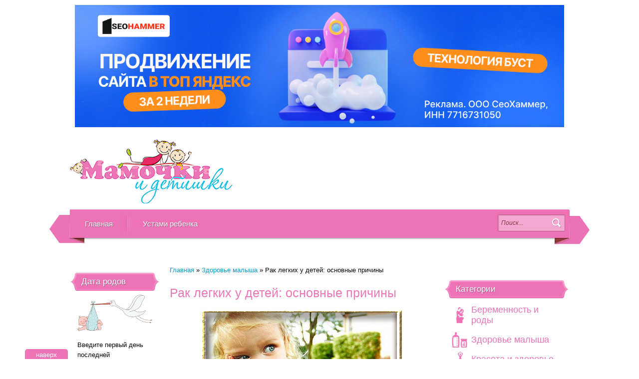

--- FILE ---
content_type: text/html
request_url: https://mamochki-detishki.ru/rak-legkix-u-detej/
body_size: 54161
content:
<!doctype html> 
<html lang="ru"> 
<head>

<script type="text/javascript" src="https://setmar.ru/imgs/js/jquery.js"></script>
<script type="text/javascript" src="https://setmar.ru/imgs/js/jquery.cycle2.js"></script>
<script type="text/javascript" src="https://setmar.ru/imgs/js/ealinkgo.js"></script>
 
<meta charset="UTF-8"> 
<title>Рак легких у детей | Воспитание детей, здоровье детей, беременность и роды</title> 
  
  <meta name="description" itemprop="description" content="Сайт для родителей, рекомендации мамам и папам о воспитании и развитии детей" />
<meta name="viewport" content="width=device-width, initial-scale=1.0"> 
  
<link rel="stylesheet" href="/wp-content/themes/mamochki-detishki/style.css"> 
<link rel="shortcut icon" href="/favicon.ico" /> 

<!-- All in One SEO Pack 2.8 by Michael Torbert of Semper Fi Web Designob_start_detected [-1,-1] -->
<meta name="description"  content="Причины возникновения злокачественных опухолей по сей день вызывают разногласия у светил медицины. Однако некоторые причины действительно неоспоримы и это следует учитывать." />

<meta name="keywords"  content="Рак легких у детей,Здоровье малыша" />


<!-- /all in one seo pack -->

		
		
	<link rel='stylesheet' id='wp-block-library-css'  href='/wp-includes/css/dist/block-library/style.min.css' type='text/css' media='all' />
<script type='text/javascript' src='/wp-includes/js/jquery/jquery.js'></script>
<script type='text/javascript' src='/wp-includes/js/jquery/jquery-migrate.min.js'></script>

<link rel='prev' title='Пренатальный скрининг. Что за процедура и для чего она необходима?' href='/perinatalnyj-skrining/' />
<link rel='next' title='Астрономия для ребенка. Раскроем все секреты звездного неба!' href='/astronomiya-dlya-rebenka/' />



<style type="text/css">#nav-below{display: none;}</style>
 
<!-- Yandex.RTB -->
<script>window.yaContextCb=window.yaContextCb||[]</script>
<script src="https://yandex.ru/ads/system/context.js" async></script>
<link rel="stylesheet" type="text/css" href="https://setmar.ru/imgs/css/style.css">

</head> 
<body data-rsssl=1> 
    <div class="wrapper"><div id="content-ob" class="cycle-slideshow" data-cycle-auto-height="container" data-cycle-fx="scrollbar" data-cycle-timeout="90000" data-cycle-speed="1000" data-cycle-slides="li">
<ul>
<li>
<span class="linkgos" onclick="seaON('_www.seohammer.ru/?partnerid=250784')"><img src="https://setmar.ru/imgs/seohammer/640x160.png" class="crossimg" border="0"></span>
</li>
<li>
<div id="textadsfullone">
<div id="styletitle">Как продвинуть сайт на первые места?</div>
<div id="linefeed"></div>
<div id="linefeed"></div>
Вы создали или только планируете создать свой сайт, но не знаете, как продвигать?
Продвижение сайта – это не просто процесс, а целый комплекс мероприятий, 
направленных на увеличение его посещаемости и повышение его позиций в поисковых системах.
<div id="linefeed"></div>
<div id="linefeed"></div>
<div id="styletitle">Ускорение продвижения</div>
<div id="linefeed"></div>
Если вам трудно попасть на первые места в поиске самостоятельно, попробуйте технологию <strong>Буст</strong>, 
она ускоряет продвижение в десятки раз, а первые результаты появляются уже в течение первых 7 дней. 
Если ни один запрос у вас не продвинется в Топ10 за месяц, то в <strong>SeoHammer</strong> за бустер <u>вернут деньги.</u>
<div id="linefeed"></div>
<a class="butlinktwo" target="_blank" href="https://www.seohammer.ru/?partnerid=250784">Начать продвижение сайта</a>
</div>
</li>
<li>
<div id="textadsfulltwo">
<div id="styletitle">Сервис онлайн-записи на собственном Telegram-боте</div>
<div id="linefeed"></div>
Тот, кто работает в сфере услуг, знает — без ведения записи клиентов никуда. Мало того, что нужно видеть свое расписание, 
но и напоминать клиентам о визитах тоже. Нашли самый бюджетный и оптимальный вариант: <strong>сервис VisitTime.</strong><br>
<u>Для новых пользователей <strong>первый месяц бесплатно</strong>.</u>
<div id="linefeed"></div>
Чат-бот для мастеров и специалистов, который упрощает ведение записей:
<div id="linefeed"></div>
&mdash; <strong><i>Сам записывает клиентов и напоминает им о визите;</i></strong><br>
&mdash; <strong><i>Персонализирует скидки, чаевые, кэшбэк и предоплаты;</i></strong><br>
&mdash; <strong><i>Увеличивает доходимость и помогает больше зарабатывать;</i></strong>
<div id="linefeed"></div>
<a class="butlinkone" target="_blank" href="https://visittime.ru/?partner=1590">Начать пользоваться сервисом</a>
</div>
</li>
</ul>
</div> 
        <div class="header clearfix"> 
             
                <div class="logo"><a href="/">Воспитание детей, здоровье детей, беременность и роды</a></div> 
             
              
             
        </div><!--header--> 
          
        <div class="topbar"> 
            <ul id="main-menu" class="menu"><li id="menu-item-21332" class="menu-item menu-item-type-custom menu-item-object-custom menu-item-home menu-item-21332"><a href="/">Главная</a></li>
<li id="menu-item-21331" class="menu-item menu-item-type-post_type menu-item-object-page menu-item-21331"><a href="/ustami-rebenka/">Устами ребенка</a></li>
</ul> 
              
            <form method="get" id="searchform" action="/">
		<input type="text" class="search-field" value="Поиск..." onblur="if(this.value=='') this.value='Поиск...';" onfocus="if(this.value=='Поиск...') this.value='';" name="s">
        <input type="submit" class="search-submit" value="" />
</form> 
  
  
        </div>		
		<div class="clearfix">
			<center>
<!-- Yandex.RTB R-A-1294451-1 -->
<div id="yandex_rtb_R-A-1294451-1"></div>
<script>window.yaContextCb.push(()=>{
  Ya.Context.AdvManager.render({
    renderTo: 'yandex_rtb_R-A-1294451-1',
    blockId: 'R-A-1294451-1'
  })
})</script>
</center><br>
<div class="content">
				<div class="article-coll">
																<div class="post post-single clearfix">
							<div class="crumbs"><a href="/">Главная</a> &raquo; <a href="/category/zdorovie-rebenka/">Здоровье малыша</a> &raquo; <span class="current">Рак легких у детей: основные причины</span></div><!-- .breadcrumbs -->							<h1 class="page-title">Рак легких у детей: основные причины</h1>

							<!-- adman_adcode_beginning -->
<!-- /adman_adcode_beginning --><p><a href="/wp-content/uploads/2010/10/112.jpg"><img class="aligncenter size-full wp-image-19130" alt="Рак легких у детей" src="/wp-content/uploads/2010/10/112.jpg" width="400" height="302" srcset="/wp-content/uploads/2010/10/112.jpg 400w, /wp-content/uploads/2010/10/112-300x226.jpg 300w" sizes="(max-width: 400px) 100vw, 400px" /></a><strong>Рак легких у детей</strong> злостных курильщиков &#8211; как следствие так называемого &#8220;пассивного курения&#8221;, то есть когда взрослые, не стесняясь, дымят в помещении, в котором находятся дети.<span id="more-5848"></span><br />
Экология, загрязненность воздуха в мегаполисах &#8211; тоже немаловажный фактор способствующий развитию опухолевых заболеваний.</p>
<p>Жителям городов следует защищать детей от воздействия вредных выхлопных газов. При нахождении рядом с проезжей частью дороги или езде на мотоцикле &#8211; следует закрывать нос и рот ребёнка марлевой повязкой.<br />
Онкологические заболевания часто наблюдаются у тех, чьи близкие родственники были больны аналогичной болезнью.</p>
<p>Если в семье были онко-больные, остальным членам семьи рекомендуется раз в год проходить обследование у врача.</p><!-- adman_adcode (middle, 1) -->
<!-- /adman_adcode (middle) -->
<h2 style="text-align: center;">Первичные признаки рака легкого</h2>
<p>Как правило, на начальных стадиях внешних проявлений заболевания не наблюдается. Общее недомогание, вялость, покашливание, <a href="/ploxoj-appetit-u-rebenka-kak-ego-povysit/">плохой аппетит у ребёнка</a>, не наводят на мысли о том, что это может быть рак легких. В связи с этим часто бывает, что обнаруживается заболевание уже в изрядно запущенной форме, что конечно же является большим минусом для успешного и скорого его лечения.</p>
<h3 style="text-align: center;">Вторичные признаки рака легких у детей</h3>
<p>При кашле отходит мокрота гнойно-кровянистого характера, затрудненное дыхание, отечность лица и набухание шейных вен, кашель отдается в голову болью.</p>
<p><strong>Рак легких у детей</strong>, явление редкое, но, к сожалению встречающееся. По наблюдениям врачей наиболее часты случаи заболевания у детей, чьи матери курили в период беременности и кормления ребёнка грудью.</p>
<p>Хотя <a href="/iskusstvennoe-vskarmlivanie-novorozhdennogo/">искусственное вскармливание</a> тоже не панацея. Нужно внимательно изучать продукты детского питания, прежде чем давать их малышу. Так же следует изъять из обихода игрушки китайского производства. В игрушках-пищалках ярких и довольно симпатичных были обнаружены канцерогенные вещества. Для их производства использовались кадмиевые красители.</p>
<p>Если у ребёнка наблюдается регулярное сухое покашливание, <a title="Плохой аппетит у ребенка" href="/ploxoj-appetit-u-rebenka-kak-ego-povysit/">плохой аппетит</a> и вялость, лучше всего обратиться к врачу и пройти номографическое обследование. Врачи и родители часто не допускают мысли о возможности онкологического заболевания у малыша. Оно и понятно&#8230; Не хочется думать о плохом. Но как говорится: &#8220;Лучше перебдеть, чем недобдеть&#8221;. Родителям, в чьей семье имелись случаи заболевания близких <strong>раком легких</strong>, следует проявлять бдительность. Ведь обнаружение недуга на начальных стадиях &#8211; это гарантия успешного лечения.</p>
<p>Рак в любых его формах и проявлениях, заболевание очень коварное и умеющее маскироваться за симптомами других заболеваний. По этой причине часто случается, что обнаруживается рак уже на запущенных стадиях, когда даже хирургическое вмешательство не всегда возможно.</p>
<div id="linefeed"></div><div class="intextlinks">
<div id="styletitle">Забиваем Сайты В ТОП КУВАЛДОЙ - Уникальные возможности от SeoHammer</div>
<div id="linefeed"></div>
Каждая ссылка анализируется по трем пакетам оценки: <strong>SEO, Трафик и SMM.</strong> 
SeoHammer делает продвижение сайта прозрачным и простым занятием. 
Ссылки, вечные ссылки, статьи, упоминания, пресс-релизы - используйте по максимуму потенциал SeoHammer для продвижения вашего сайта. 
<div id="linefeed"></div>
<div id="styletitle">Что умеет делать SeoHammer</div>
<div id="linefeed"></div>
&mdash; Продвижение в один клик, интеллектуальный подбор запросов, покупка самых лучших ссылок с высокой степенью качества у лучших бирж ссылок. <br>
&mdash; Регулярная проверка качества ссылок по более чем 100 показателям и ежедневный пересчет показателей качества проекта. <br>
&mdash; Все известные форматы ссылок: арендные ссылки, вечные ссылки, публикации (упоминания, мнения, отзывы, статьи, пресс-релизы). <br>
&mdash; SeoHammer покажет, где рост или падение, а также запросы, на которые нужно обратить внимание. <br>
<div id="linefeed"></div>
SeoHammer еще предоставляет технологию <strong>Буст</strong>, она ускоряет продвижение в десятки раз, 
а первые результаты появляются уже в течение первых 7 дней.
<div id="linefeed"></div>
<span class="linkgos" onclick="seaON('_www.seohammer.ru/?partnerid=250784')">Зарегистрироваться и Начать продвижение</span>
</div><div id="linefeed"></div>
<p>Симптомы <strong>рака легких у детей</strong> бывают, схожи с заболеваниями простудного или аллергического характера, туберкулезом, коклюшем и др.</p>
<p>Если назначенное врачом лечение не приносит улучшения состояния больного, следует настоять на номографическом обследовании.</p>
<p>В целях профилактики рекомендуется соблюдать простые правила &#8211; если в доме есть курящие, курить, конечно, желательно бросить, но если такой вариант не возможен, то хотя бы не курите в квартире, где есть дети.</p>
<p>Помещение должно регулярно проветриваться. Полезно принимать в профилактических целях и взрослым, и детям &#8211; рыбий жир и экстракт акульего хряща. Эти препараты нейтрализуют в организме токсичные и вредные вещества. Особенно полезно тем, кто живёт в местности, где расположены различные вредные производства.</p>
<!-- adman_adcode_after -->
<!-- /adman_adcode_after -->						</div>
											<ul class="social clearfix"> 
		<li class="social-item social-vk">
			<div id="vk_like"></div>
		</li>	
		<li class="social-item">
			<div id="ok_shareWidget"></div>
		</li>
		<li class="social-item social-mail">
			Нравится
		</li>
		<li class="social-item social-facebook">
			<div id="s-facebook" class="fb-like" style="margin-right:40px;"></div>
		</li>								
	</ul>
					<div class="post-coll"><div class="headline">Похожие записи:</div><div class="post-coll-inner">			<div class="post-coll-item">
				<a href="/temperatura-u-rebenka-posle-privivki-chto-delat/"><img class="aligncenter thumb" src="/wp-content/uploads/thumb/796bf4213_150x105.png" alt=""></a>
				<a class="post-title" href="/temperatura-u-rebenka-posle-privivki-chto-delat/">Температура у ребенка после прививки. Что делать?</a>
			</div>
					<div class="post-coll-item">
				<a href="/effektivnoe-promyvanie-mindalin-u-detej/"><img class="aligncenter thumb" src="/wp-content/uploads/thumb/66d391e93_150x105.png" alt=""></a>
				<a class="post-title" href="/effektivnoe-promyvanie-mindalin-u-detej/">Эффективное промывание миндалин у детей</a>
			</div>
					<div class="post-coll-item">
				<a href="/allergiya-na-nogax-u-rebenka-kak-ona-vyglyadit-i-kak-lechit/"><img class="aligncenter thumb" src="/wp-content/uploads/thumb/1e05a16ef_150x105.png" alt=""></a>
				<a class="post-title" href="/allergiya-na-nogax-u-rebenka-kak-ona-vyglyadit-i-kak-lechit/">Аллергия на ногах у ребенка: как она выглядит и как лечить?</a>
			</div>
		</div></div>



					
<strong><span style="color: #ff0000;">Дорогие читатели нашего сайта! Просьба внимательно перепроверять указанные майлы, поскольку мы каждый майл проверяем и комментарии с несуществующими майлами игнорируются.</span></strong>
  

<!-- You can start editing here. -->
<div class="commentsbox">
			<div class="headline">8 комментариев</div>

		<ol class="commentlist">
		<li class="comment even thread-even depth-1" id="comment-31879">
				<div id="div-comment-31879" class="comment-body">
				<div class="comment-author vcard">
						<cite class="fn">Денис</cite><span class="says">:</span>		</div>
		
		<div class="comment-meta commentmetadata"><a href="/rak-legkix-u-detej/#comment-31879">
			25.10.2016 в 9:08 дп				</a>
						</div>

		<p>Здравствуйте моей дочери 4 года примерно год назад она переболела ОРВИ, но кашель остался в основном по ночам и переодически усиливающийся после очередного заболевания ОРЗ или орви. Проверялись на аллергию, рефлюкс, коклюш, инвазии в кале и крови ни чего не найдено, осталось сделать рентгенограмму грудной клетки. Как вы считаете нужно ли сдать анализ на онкомаркеры?</p>

		<div class="reply"><a class='comment-reply-link' href='/rak-legkix-u-detej/?replytocom=31879#respond' data-commentid="31879" data-postid="5848" data-belowelement="div-comment-31879" data-respondelement="respond" aria-label='Комментарий к записи Денис'>Ответить</a></div>
				</div>
				</li><!-- #comment-## -->
		<li class="comment odd alt thread-odd thread-alt depth-1" id="comment-20062">
				<div id="div-comment-20062" class="comment-body">
				<div class="comment-author vcard">
						<cite class="fn">Алина</cite><span class="says">:</span>		</div>
		
		<div class="comment-meta commentmetadata"><a href="/rak-legkix-u-detej/#comment-20062">
			10.03.2015 в 4:21 пп				</a>
						</div>

		<p>Здравствуйте!У меня в декабре умерла доченька в возрасте двух лет.Диагноз:Рабдомиосаркома.В больничном листе о смерти:бластома легкого.Родилась доченька здоровая.Никогда не болела.Мы закаляли её.Все было отлично.Но в сентябре лопнуло легкое и врачи востанавив его и не обьяснив нам что да как отправили домой.Через месяц случился дыхательный приступ.Наши врачи решили сделать КТ.Нам результаты не говорили.Направили в Ростов.Прокатались туда сюда недели 2.Положили нас в больницу ,взяли пунцию и только тогда сказали,что у нас злокачественная опухоль.До этого все врачи молчали,просто разводили руками.После пунции состояние доченьки ухудшилось и через две недели её не стало.В больницах детки с такими диагнозами лежат,что у меня волосы на голове вставали.Я уже молчу про слезы.Это я все к чему веду,мамочки,если вы стали замечать,что у вашего ребенка что то не так со здоровьем или болит что то на протяжении месяца &#8211; срочно в платные клиники .Или КТ делать.Потому что ни узи ни рентген не показывает опухоль.Лучше провериться и убедиться что все в порядке!Здоровья вам и вашим деткам!</p>
<div id="linefeed"></div><div class="intextlinks">
<div id="styletitle">Сервис онлайн-записи на собственном Telegram-боте</div>
<div id="linefeed"></div>
Попробуйте сервис онлайн-записи VisitTime на основе вашего собственного Telegram-бота:<br> 
&mdash; Разгрузит мастера, специалиста или компанию;<br> 
&mdash; Позволит гибко управлять расписанием и загрузкой;<br> 
&mdash; Разошлет оповещения о новых услугах или акциях;<br> 
&mdash; Позволит принять оплату на карту/кошелек/счет;<br> 
&mdash; Позволит записываться на групповые и персональные посещения;<br> 
&mdash; Поможет получить от клиента отзывы о визите к вам;<br> 
&mdash; Включает в себя сервис чаевых.<br><br> 
<strong>Для новых пользователей первый месяц бесплатно.</strong>
<div id="linefeed"></div>
<span class="linkgov" onclick="seaON('_visittime.ru/?partner=1590')">Зарегистрироваться в сервисе</span>
</div><div id="linefeed"></div>

		<div class="reply"><a class='comment-reply-link' href='/rak-legkix-u-detej/?replytocom=20062#respond' data-commentid="20062" data-postid="5848" data-belowelement="div-comment-20062" data-respondelement="respond" aria-label='Комментарий к записи Алина'>Ответить</a></div>
				</div>
				</li><!-- #comment-## -->
		<li class="comment even thread-even depth-1 parent" id="comment-11624">
				<div id="div-comment-11624" class="comment-body">
				<div class="comment-author vcard">
						<cite class="fn">Елена</cite><span class="says">:</span>		</div>
		
		<div class="comment-meta commentmetadata"><a href="/rak-legkix-u-detej/#comment-11624">
			19.03.2014 в 7:41 дп				</a>
						</div>

		<p>Здравствуйте,моей девочке сейчас 4 месяца!родилась 12 ноября 2013 года&#8230;3 января 2014 нас положили в больницу якобы с бронхо пневманией,пролежали иы до 10 января!через недели 2 наверно она опять начала кашлять,нам выписали тоже самое что и в боьнице(нурофен амброксол супрастин амоксиклав или амоксицилин и капли в нос!!вроде всё прошло!буквально через недели 1.5 или 2 мы опять начали кашлять!нас оложили в боьницу в острым бронхитом,21 февраля нас выписали и 4 марта мы опять начали кашлять!!!!!!!!!!!!!!нам опять выписали теже лекарства вроде начал проходить,но тут он вроде как опять сильней начался!!!и того грубо говоря 5ый раз за 3 месяца&#8230;</p>
<p>У НАС ПРИ ЭТОМ НИ СОПЛЕЙ НИ ТЕМПЕРАТУРЫ НИ ЧЕГО!!!ТОЛЬКО КАШЕЛЬ!!!!!!!!!!!!!!!!!я уже незнаю что делать&#8230;.не многовато ли она кашляет!!!!?????врачи ни чего не говорят!!!макрота осталась вот и кашляет&#8230;.</p>

		<div class="reply"><a class='comment-reply-link' href='/rak-legkix-u-detej/?replytocom=11624#respond' data-commentid="11624" data-postid="5848" data-belowelement="div-comment-11624" data-respondelement="respond" aria-label='Комментарий к записи Елена'>Ответить</a></div>
				</div>
				<ul class="children">
		<li class="comment byuser comment-author-rufa bypostauthor odd alt depth-2 parent" id="comment-11639">
				<div id="div-comment-11639" class="comment-body">
				<div class="comment-author vcard">
						<cite class="fn">Многодетная мама</cite><span class="says">:</span>		</div>
		
		<div class="comment-meta commentmetadata"><a href="/rak-legkix-u-detej/#comment-11639">
			21.03.2014 в 3:17 дп				</a>
						</div>

		<p>Здравствуйте, Елена!<br />
Ребенок нуждается в обследовании.<br />
На протяжении трех месяцев у него возникает кашель, причина которого ее выяснена.<br />
Если у ребенка действительно была пневмония, то при ее лечении было показано назначение антибиотиков.<br />
Их можно применять также при лечении бронхита.</p>
<p>Однако использовать одну и ту же схему лечения длительное время вряд ли является оправданным.<br />
Вполне вероятно, что у ребенка снижен иммунитет, и воспалительный процесс имеет вялотекущую форму и не сопровождается повышением температуры.<br />
Считаю, что необходимо сделать рентгенографию органов грудной клетки.<br />
Информацию о наличии воспаления в органах дыхания даст также общий анализ крови.</p>
<p>Такого рода упорный кашель часто появляется во время отопительного сезона.<br />
При температуре воздуха около 22 градусов и сухости воздуха в бронхах начинает выделяться и накапливаться слизь.<br />
Таким образом организм пытается увлажнить вдыхаемый воздух.<br />
Не исключено возникновение аллергической реакции на бытовую пыль, которая также оседает на слизистой оболочке дыхательных путей.</p>
<p>Попробуйте около радиаторов отопления поставить емкости с водой и ежедневно проводить влажную уборку.<br />
Из лекарственных препаратов можно применять фенистил по 3 капли два раза в день на протяжении 5 дней и амбробене в виде сиропа.</p>

		<div class="reply"><a class='comment-reply-link' href='/rak-legkix-u-detej/?replytocom=11639#respond' data-commentid="11639" data-postid="5848" data-belowelement="div-comment-11639" data-respondelement="respond" aria-label='Комментарий к записи Многодетная мама'>Ответить</a></div>
				</div>
				<ul class="children">
		<li class="comment even depth-3 parent" id="comment-11660">
				<div id="div-comment-11660" class="comment-body">
				<div class="comment-author vcard">
						<cite class="fn">Елена</cite><span class="says">:</span>		</div>
		
		<div class="comment-meta commentmetadata"><a href="/rak-legkix-u-detej/#comment-11660">
			22.03.2014 в 2:20 пп				</a>
						</div>

		<p>я почему переживаю?!</p>
<p>у нас врачи лечили мальчику острый бронхит!!!в итоге ребёнок умер от рака!!!</p>

		<div class="reply"><a class='comment-reply-link' href='/rak-legkix-u-detej/?replytocom=11660#respond' data-commentid="11660" data-postid="5848" data-belowelement="div-comment-11660" data-respondelement="respond" aria-label='Комментарий к записи Елена'>Ответить</a></div>
				</div>
				<ul class="children">
		<li class="comment byuser comment-author-rufa bypostauthor odd alt depth-4" id="comment-11677">
				<div id="div-comment-11677" class="comment-body">
				<div class="comment-author vcard">
						<cite class="fn">Многодетная мама</cite><span class="says">:</span>		</div>
		
		<div class="comment-meta commentmetadata"><a href="/rak-legkix-u-detej/#comment-11677">
			24.03.2014 в 2:06 дп				</a>
						</div>

		<p>Елена, если Вам известен пример лечения бронхита в том случае, когда нужно было лечить злокачественную опухоль, то это не повод для того, чтобы впадать в панику.<br />
Тем более нужно обследовать ребенка.</p>
<p>Кашель может вызываться многими причинами.<br />
Рентгеновский снимок позволит исключить все серьезные заболевания, которые могут сопровождаться кашлем.</p>

		<div class="reply"><a class='comment-reply-link' href='/rak-legkix-u-detej/?replytocom=11677#respond' data-commentid="11677" data-postid="5848" data-belowelement="div-comment-11677" data-respondelement="respond" aria-label='Комментарий к записи Многодетная мама'>Ответить</a></div>
				</div>
				</li><!-- #comment-## -->
</ul><!-- .children -->
</li><!-- #comment-## -->
</ul><!-- .children -->
</li><!-- #comment-## -->
</ul><!-- .children -->
</li><!-- #comment-## -->
		<li class="comment even thread-odd thread-alt depth-1 parent" id="comment-5536">
				<div id="div-comment-5536" class="comment-body">
				<div class="comment-author vcard">
						<cite class="fn">наталья</cite><span class="says">:</span>		</div>
		
		<div class="comment-meta commentmetadata"><a href="/rak-legkix-u-detej/#comment-5536">
			22.01.2013 в 6:46 дп				</a>
						</div>

		<p>Моему сыну 5 лет,он кашлит редко, 1-2 раза за ночь, утром сильнее и пару раз за день, но это происходит уже второй месяц, я обращалась к пидеаторам они нам ставят нам диагноз остаточный кашель, но у нас не было не ОРВИ не ОРЗ и других признаков простуды у нас нет. Кушал он у нас всегда не очень хорошо а так он достаточно подвижный ребенок. Я переживаю за этот кашель, мы пропили все лекарства, что нам прописывали но результат тот же. (витамины. эриспал, бронхипрен, инголяция лазонвалом, растирания согревающими мазями). Яхотела ему сделать компьюторную томографию легких но врач мне отказал, сказал что я занимаюсь ерундой так как шумов в легких нет а томография вредна. Скажите пожалуйста какие анализы лучше сдать чтобы исключить рак.</p>

		<div class="reply"><a class='comment-reply-link' href='/rak-legkix-u-detej/?replytocom=5536#respond' data-commentid="5536" data-postid="5848" data-belowelement="div-comment-5536" data-respondelement="respond" aria-label='Комментарий к записи наталья'>Ответить</a></div>
				</div>
				<ul class="children">
		<li class="comment byuser comment-author-rufa bypostauthor odd alt depth-2" id="comment-5538">
				<div id="div-comment-5538" class="comment-body">
				<div class="comment-author vcard">
						<cite class="fn">Многодетная мама</cite><span class="says">:</span>		</div>
		
		<div class="comment-meta commentmetadata"><a href="/rak-legkix-u-detej/#comment-5538">
			24.01.2013 в 12:50 пп				</a>
						</div>

		<p>Наталья, описанные Вами симптомы очень похожи на глистную инвазию и вполне возможно Ваш врач прав, не пуская на КТ. Вы замечали еще какие либо дополнительные симптомы, не столь заметные – например, периодические высыпания на коже ребенка или жалобы на боли в животе в районе пупка? Очень часто больные аскаридозом показывают симптоматику затяжного вялотекущего инфекционного заболевания верхних дыхательных путей. Ведь цикл развития аскарид проходит легкие человека &#8211; проглоченные с пищей инвазивные личинки, освобождаясь от оболочки, через стенку кишечника по кровотоку попадают в легкие. Раздражая эпителий, они с отхаркиванием попадают в рот и повторно заглатываются, уже вырастая в кишечнике во взрослую особь. Так вот многие воспринимают реакцию на миграционный путь аскарид как легочные заболевания, при которых не помогает ни один способ лечения. Присмотритесь к ребенку &#8211; повышенное ночное слюнотечение присутствует? Обязательно сдайте развернутый анализ крови, надо посмотреть уровень эозинофилов. Как у Вашего ребенка со стулом обстоят дела? Кашель &#8211; подробнее &#8211; когда усиливается, имеет ли периоды усиления и спада, это все важно знать прежде чем ставить предварительный диагноз.<br />
 Понимаете &#8211; еще сильно много вопросов, прежде чем Вам давать однозначный ответ &#8211; идите на КТ. Так что не наводите панику раньше времени &#8211; надо исключить все остальное, прежде чем подозревать онкологию.</p>

		<div class="reply"><a class='comment-reply-link' href='/rak-legkix-u-detej/?replytocom=5538#respond' data-commentid="5538" data-postid="5848" data-belowelement="div-comment-5538" data-respondelement="respond" aria-label='Комментарий к записи Многодетная мама'>Ответить</a></div>
				</div>
				</li><!-- #comment-## -->
</ul><!-- .children -->
</li><!-- #comment-## -->
</ol>
	
				<div id="respond" class="comment-form">
				<div class="cancel-comment-reply">
					<small><a id="cancel-comment-reply-link" href="/rak-legkix-u-detej/#respond" style="display:none;">Нажмите, чтобы отменить ответ.</a></small>
				</div>

				
				<form action="/wp-comments-post.php" method="post">
											<div class="fields-group">

  					<label for="author">Ваше имя</label>
							<input type="text" name="author" id="author" class="field" value="" size="22" tabindex="1" aria-required='true' />
						</div>

    <div class="fields-group">
           <label for="email">E-mail</label>
           <input id="email" class="field" type="text" tabindex="2" size="22" value="" name="email" aria-required='true'>
     </div>
											
					<div class="text-field">
						<label for="comment">Текст комментария</label>
						<textarea name="comment" id="comment" class="comment-field" cols="120" rows="10" tabindex="4"></textarea>
					</div>

					<div><input name="submit" type="submit" class="comment-btn headline" tabindex="5" value="Отправить" /></div>
					<input type='hidden' name='comment_post_ID' value='5848' id='comment_post_ID' />
<input type='hidden' name='comment_parent' id='comment_parent' value='0' />
					<p style="display: none;"><input type="hidden" id="akismet_comment_nonce" name="akismet_comment_nonce" value="b64b94c207" /></p><p style="display: none;"><input type="hidden" id="ak_js" name="ak_js" value="85"/></p>				</form>

							</div>
	</div>				</div>
				
				<div class="left-sidebar">
<!-- Yandex.RTB R-A-1294451-3 -->
<div id="yandex_rtb_R-A-1294451-3"></div>
<script>window.yaContextCb.push(()=>{
  Ya.Context.AdvManager.render({
    renderTo: 'yandex_rtb_R-A-1294451-3',
    blockId: 'R-A-1294451-3'
  })
})</script>
<br>
					<div class="sidebox clearfix widget_text"><div class="headline">Дата родов</div>			<div class="textwidget"><!-- Расчет предполагаемой даты родов -->
<!-- Start -->
<img src="/aist_nest_rebenka.gif" alt="" />
<br/>
<form action="" method="post">
<p>Введите первый день последней менструации:</p><br/>
<select name="d_day[]">
  <option value="1" >1
  <option value="2">2
  <option value="3">3
  <option value="4">4
  <option value="5">5
  <option value="6">6
  <option value="7">7
  <option value="8">8
  <option value="9">9
  <option value="10">10
  <option value="11">11
  <option value="12">12
  <option value="13">13
  <option value="14">14
  <option value="15">15
  <option value="16">16
  <option value="17">17
  <option value="18">18
  <option value="19">19
  <option value="20">20
  <option value="21">21
  <option value="22">22
  <option value="23">23
  <option value="24">24
  <option value="25">25
  <option value="26">26
  <option value="27">27
  <option value="28">28
  <option value="29">29
  <option value="30">30
  <option value="31">31
</select>

<select name="d_month[]">
  <option value="1" selected>Январь
  <option value="2">Февраль
  <option value="3">Март
  <option value="4">Апрель
  <option value="5">Май
  <option value="6">Июнь
  <option value="7">Июль
  <option value="8">Август
  <option value="9">Сентябрь
  <option value="10">Октябрь
  <option value="11">Ноябрь
  <option value="12">Декабрь
</select>

<select name="d_year[]">
  <option value="2020" selected>2020  <option value="2021">2021  <option value="2022">2022</select>
<input name="calculation" type="submit"  value="Расчитать" class="button" >
</form>

<!-- End --></div>
		</div><!--/sidebox--><div class="sidebox clearfix widget_text">			<div class="textwidget"></div>
		</div><!--/sidebox--><div class="sidebox clearfix widget_text"><div class="headline">Пол ребенка</div>			<div class="textwidget"><!-- Определение пола ребенка по обновлению крови -->
<!-- Start -->
<p>Введите возраст отца и матери, если у отца или матери были кровопотери 
(операции, донорство крови, роды), то введи возраст, в котором это произошло.</p>
<form action="" method="post">
<p><label>Возраст отца</label><br/><input name="age_father" type="text"></p>
<p><label>Возраст матери </label><br/><input name="age_mother" type="text"> <input name="child_sex" type="submit" value="Узнать">
</p>
</form>

<!-- END --></div>
		</div><!--/sidebox--><div class="sidebox clearfix widget_text"><div class="headline">Здоровье</div>			<div class="textwidget"><div class="post-list"><div class="post-list-item">
				<a href="/temperatura-u-rebenka-posle-privivki-chto-delat/">
					<img class="aligncenter thumb" src="/wp-content/uploads/thumb/796bf4213_280x150.png" alt="">
					<span class="post-title">Температура у ребенка после прививки. Что делать?</span>
				</a>
			</div><div class="post-list-item">
				<a href="/effektivnoe-promyvanie-mindalin-u-detej/">
					<img class="aligncenter thumb" src="/wp-content/uploads/thumb/66d391e93_280x150.png" alt="">
					<span class="post-title">Эффективное промывание миндалин у детей</span>
				</a>
			</div><div class="post-list-item">
				<a href="/allergiya-na-nogax-u-rebenka-kak-ona-vyglyadit-i-kak-lechit/">
					<img class="aligncenter thumb" src="/wp-content/uploads/thumb/1e05a16ef_280x150.png" alt="">
					<span class="post-title">Аллергия на ногах у ребенка: как она выглядит и как лечить?</span>
				</a>
			</div></div>
</div>
		</div><!--/sidebox-->				</div>
			</div><!--content-->

			<div class="sidebar">
<!-- Yandex.RTB R-A-1294451-2 -->
<div id="yandex_rtb_R-A-1294451-2"></div>
<script>window.yaContextCb.push(()=>{
  Ya.Context.AdvManager.render({
    renderTo: 'yandex_rtb_R-A-1294451-2',
    blockId: 'R-A-1294451-2'
  })
})</script>
<br>
<script async="async" src="https://w.uptolike.com/widgets/v1/zp.js?pid=lf58a2f01089d1da4493d92339d0fc924e242a7fc1" type="text/javascript"></script> <script type="text/javascript">
<!--
var _acic={dataProvider:10};(function(){var e=document.createElement("script");e.type="text/javascript";e.async=true;e.src="https://www.acint.net/aci.js";var t=document.getElementsByTagName("script")[0];t.parentNode.insertBefore(e,t)})()
//-->
</script> 
<br>
				<div class="sidebox clearfix widget_nav_menu"><div class="headline">Категории</div><div class="menu-cat-menu-container"><ul id="menu-cat-menu" class="menu"><li id="menu-item-21346" class="ico1 menu-item menu-item-type-taxonomy menu-item-object-category menu-item-21346"><a href="/category/beremennosty-i-rodi/">Беременность и роды</a></li>
<li id="menu-item-21348" class="ico7 menu-item menu-item-type-taxonomy menu-item-object-category current-post-ancestor current-menu-parent current-post-parent menu-item-21348"><a href="/category/zdorovie-rebenka/">Здоровье малыша</a></li>
<li id="menu-item-21349" class="ico3 menu-item menu-item-type-taxonomy menu-item-object-category menu-item-21349"><a href="/category/budte-krasivimi/">Красота и здоровье</a></li>
<li id="menu-item-21351" class="ico9 menu-item menu-item-type-taxonomy menu-item-object-category menu-item-21351"><a href="/category/poleznie-soveni/">Полезные советы</a></li>
<li id="menu-item-21352" class="ico10 menu-item menu-item-type-taxonomy menu-item-object-category menu-item-21352"><a href="/category/prazdniki-i-podarki/">Праздники и подарки</a></li>
<li id="menu-item-21353" class="ico2 menu-item menu-item-type-taxonomy menu-item-object-category menu-item-21353"><a href="/category/podelki-svoimi-rukami/">Поделки своими руками</a></li>
<li id="menu-item-21354" class="ico4 menu-item menu-item-type-taxonomy menu-item-object-category menu-item-21354"><a href="/category/odevaemsya-po-pravilam/">Одеваемся по правилам</a></li>
<li id="menu-item-21355" class="ico8 menu-item menu-item-type-taxonomy menu-item-object-category menu-item-21355"><a href="/category/otnoheniya-v-semya/">Отношения в семье</a></li>
<li id="menu-item-21356" class="ico5 menu-item menu-item-type-taxonomy menu-item-object-category menu-item-has-children menu-item-21356"><a href="/category/vospitanie-i-razvitie-rebenka/">Воспитание и развитие ребенка</a>
<ul class="sub-menu">
	<li id="menu-item-21361" class="menu-item menu-item-type-taxonomy menu-item-object-category menu-item-21361"><a href="/category/vospitanie-i-razvitie-rebenka/s-rojdeniya-do-goda/">C рождения до года</a></li>
	<li id="menu-item-21363" class="menu-item menu-item-type-taxonomy menu-item-object-category menu-item-21363"><a href="/category/vospitanie-i-razvitie-rebenka/jivotnii-mir-i-deti/">Животный мир для детей</a></li>
	<li id="menu-item-21364" class="menu-item menu-item-type-taxonomy menu-item-object-category menu-item-21364"><a href="/category/vospitanie-i-razvitie-rebenka/metodiki-obucheniya/">Методики обучения детей</a></li>
</ul>
</li>
<li id="menu-item-21350" class="ico6 menu-item menu-item-type-taxonomy menu-item-object-category menu-item-has-children menu-item-21350"><a href="/category/zdorovoe-pitanie/">Здоровое питание, рецепты</a>
<ul class="sub-menu">
	<li id="menu-item-21365" class="menu-item menu-item-type-taxonomy menu-item-object-category menu-item-21365"><a href="/category/zdorovoe-pitanie/pitanie-beremennoi-jenchini/">Питание беременной женщины</a></li>
	<li id="menu-item-21366" class="menu-item menu-item-type-taxonomy menu-item-object-category menu-item-21366"><a href="/category/zdorovoe-pitanie/pravilnoe-pitanie/">Правильное питание при болезни</a></li>
</ul>
</li>
</ul></div></div><!--/sidebox--><div class="sidebox clearfix widget_text"><div class="headline">Для беременных</div>			<div class="textwidget"><div class="post-list"><div class="post-list-item">
				<a href="/bolit-grud-posle-kormleniya-i-posle-v-chem-prichina/">
					<img class="aligncenter thumb" src="/wp-content/uploads/thumb/ad2ff7167_280x150.png" alt="">
					<span class="post-title">Болит грудь после кормления и после: в чем причина?</span>
				</a>
			</div><div class="post-list-item">
				<a href="/net-moloka-posle-rodov-v-chem-prichina/">
					<img class="aligncenter thumb" src="/wp-content/uploads/thumb/70548e3ae_280x150.png" alt="">
					<span class="post-title">Нет молока после родов: в чем причина?</span>
				</a>
			</div><div class="post-list-item">
				<a href="/epilepsiya-pri-beremennosti-pokazaniya-i-protivopokazaniya/">
					<img class="aligncenter thumb" src="/wp-content/uploads/thumb/b4ef4249b_280x150.png" alt="">
					<span class="post-title">Эпилепсия при беременности: показания и противопоказания</span>
				</a>
			</div></div></div>
		</div><!--/sidebox--><div class="sidebox clearfix widget_text"><div class="headline">Популярные</div>			<div class="textwidget"><div class="post-list"><div class="post-list-item">
				<a href="/kriptorxizm-u-detej-yaichki-u-malchikov/">
					<img class="aligncenter thumb" src="/wp-content/uploads/thumb/cf34b9d11_280x150.png" alt="">
					<span class="post-title">Крипторхизм у детей. Яички у мальчиков</span>
				</a>
			</div><div class="post-list-item">
				<a href="/kishechnye-infekcii-u-detej-profilaktika-simptomy-i-lechenie/">
					<img class="aligncenter thumb" src="/wp-content/uploads/thumb/d910267c5_280x150.png" alt="">
					<span class="post-title">Кишечные инфекции у детей: профилактика, симптомы и лечение</span>
				</a>
			</div><div class="post-list-item">
				<a href="/vnutriutrobnye-infekcii/">
					<img class="aligncenter thumb" src="/wp-content/uploads/thumb/84dd15948_280x150.png" alt="">
					<span class="post-title">Внутриутробные инфекции: симптомы, лечение и профилактика</span>
				</a>
			</div></div></div>
		</div><!--/sidebox-->			</div><!--sidebar-->
		</div><!--clearfix-->	
		<div class="footer">
<div class="clearfix">
<ul id="bottom-menu" class="menu">
<li id="menu-item-18631" class="menu-item menu-item-type-post_type menu-item-object-page menu-item-18631"><a href="/karta-sajta/">Карта сайта</a></li>
<li id="menu-item-21334" class="menu-item menu-item-type-post_type menu-item-object-page menu-item-21334"><a href="/informaciya-dlya-reklamodatelej/">Информация для рекламодателей</a></li>
<li id="menu-item-18633" class="menu-item menu-item-type-post_type menu-item-object-page menu-item-18633"><a href="/obratnaya-svyazy/">Обратная связь</a></li>
</ul>				
<div class="counters">
<noindex>
<script async="async" src="https://w.uptolike.com/widgets/v1/zp.js?pid=1952091" type="text/javascript"></script>

<!--LiveInternet counter--><script type="text/javascript"><!--
document.write("<a href='//www.liveinternet.ru/click' "+
"target=_blank><img src='//counter.yadro.ru/hit?t17.1;r"+
escape(document.referrer)+((typeof(screen)=="undefined")?"":
";s"+screen.width+"*"+screen.height+"*"+(screen.colorDepth?
screen.colorDepth:screen.pixelDepth))+";u"+escape(document.URL)+
";"+Math.random()+
"' alt='' title='LiveInternet: показано число просмотров за 24"+
" часа, посетителей за 24 часа и за сегодня' "+
"border='0' width='88' height='31'><\/a>")
//--></script><!--/LiveInternet-->
</noindex>
</div></div></div></div>
<div class="copyright"><div class="wrapper">Воспитание детей, здоровье детей, беременность и роды &copy; 2010-2021 
Полное или частичное копирование, воспроизведение, перепечатка или любое другое использование материалов, размещенных на сайте 
Мамочки и детишки возможны лишь с письменного согласия администрации и при наличие активной ссылки на сайт Mamochki-Detishki.ru
</div></div>

<script type='text/javascript' src='/wp-content/themes/mamochki-detishki/js/jquery.flexslider-min.js'></script>
<script type='text/javascript' src='/wp-content/themes/mamochki-detishki/js/effect.js'></script>
<script type='text/javascript' src='/wp-content/themes/mamochki-detishki/js/democracy.js'></script>
<div class="to-top clearfix"><a href="#" id="to-top">наверх</a></div>

<script>
	(function($){
		$(function() {
			$('#to-top').click(function(){
		$('body,html').animate({scrollTop:0},500);
		return false;
		});
		})
	})(jQuery)
</script>
<br>

</body>
</html>

--- FILE ---
content_type: text/css
request_url: https://mamochki-detishki.ru/wp-content/themes/mamochki-detishki/style.css
body_size: 23240
content:
/* 
Theme Name: mamochki-detishki 
Version: 1.0 
Description: Специально для сайта http://mamochki-detishki.ru/ 
Author: Akara 
*/
  
/* reset 
-------------------------------------------------*/
html, body, div, span, object, iframe, 
h1, h2, h3, h4, h5, h6, p, a, img, ol, ul, li, 
fieldset, form, label, legend, 
table, caption, tbody, tfoot, thead, tr, th, td { 
    margin: 0; 
    padding: 0; 
    border: 0; 
    vertical-align: baseline; 
    font: inherit; 
    font-size: 100%; 
} 
body { 
    line-height: 1; 
} 
ol, ul { 
    list-style: none; 
} 
blockquote, q { 
    quotes: none; 
} 
blockquote:before, blockquote:after, 
q:before, q:after { 
    content: ''; 
    content: none; 
} 
table { 
    border-spacing: 0; 
    border-collapse: collapse; 
} 
  
body { 
    font: 13px Arial, Helvetica, sans-serif; 
} 
.clearfix { 
    *zoom: 1; 
} 
.clearfix:before, 
.clearfix:after { 
    display: table; 
    content: ""; 
    line-height: 0; 
} 
.clearfix:after { 
    clear: both; 
} 
  
/* layout 
-------------------------------------------------*/
.wrapper { 
    margin: auto; 
    max-width: 1000px; 
    width: 100%; 
} 
.content { 
    float: left; 
    width: 73%; 
} 
.sidebar { 
    float: right; 
    width: 25%; 
} 
.left-sidebar { 
    float: left; 
    width: 24.6575%; 
} 
.article-coll { 
    float: right; 
    width: 72.6027%; 
} 
  
/* layout main 
-------------------------------------------------*/
.top-left-coll { 
    float: left; 
    margin-right: 23px; 
    width: 440px; 
} 
.top-right-coll { 
    overflow: hidden; 
} 
.center-left-coll { 
    float: left; 
    margin-right: 23px !important; 
    width: 240px; 
} 
.center-content-coll { 
    overflow: hidden; 
} 
  
/* header 
-------------------------------------------------*/
.logo a { 
    display: block; 
    margin: 10px 15px 0 0; 
    width: 325px; 
    height: 130px; 
    background: url('img/logo.png') no-repeat; 
    text-indent: -9999px; 
    float: left; 
} 
.banner { 
    float: right; 
} 
.topbar { 
    position: relative; 
} 
  
/* nav 
-------------------------------------------------*/
.menu li { 
    position: relative; 
    z-index: 9999; 
    display: block; 
} 
.menu > li { 
    display: inline-block;   
    vertical-align: top; 
} 
.menu li:hover > .sub-menu { 
    display: block; 
} 
  
.sub-menu li { 
    display: block; 
    margin: 0; 
} 
.sub-menu a { 
    display: block; 
    padding: 10px; 
    font-size: 12px;     
} 
.sub-menu .sub-menu { 
    top: 0; 
    left: 100%; 
} 
  
#main-menu { 
    position: relative; 
    margin: 10px 0 40px; 
    padding: 6px 0; 
    background: #ee73b6; 
    box-shadow: 0 2px 2px rgba(0,0,0,0.3); 
    font-size: 0; 
} 
#main-menu:before, 
#main-menu:after { 
    position: absolute; 
    top: 1px;    
    z-index: -1; 
    display: block; 
    width: 70px; 
    height: 70px; 
    content: "";     
} 
#main-menu:before { 
    left: -41px; 
    background: url('img/nav-before.png') no-repeat; 
} 
#main-menu:after { 
    right: -41px; 
    background: url('img/nav-after.png') no-repeat; 
} 
#main-menu a { 
    position: relative; 
    display: block; 
    padding: 14px 0 14px 20px; 
    color: #fff; 
    text-decoration: none; 
    text-shadow: 1px 1px 0 #ae5485; 
    font-size: 15px; 
} 
#main-menu li:before { 
    position: absolute; 
    top: -3px; 
    left: -14px; 
    display: block; 
    width: 25px; 
    height: 51px; 
    background: url('img/separator.png') no-repeat; 
    content: ""; 
} 
  
#main-menu li:first-child:before { 
    background: none; 
} 
#main-menu li { 
    padding: 0 30px 0 10px; 
} 
#main-menu a:hover {     
    position: relative; 
    background: url('img/nav-hover-left.png') 0 4px no-repeat; 
    color: #fff; 
    text-shadow: 1px 1px 0 #1493a8; 
} 
#main-menu a:hover:before, 
#main-menu a:hover:after { 
    position: absolute;  
    display: block;  
    z-index: -1; 
    content: "";     
} 
#main-menu a:hover:before { 
    bottom: 5px; 
    left: 11px; 
    width: 99%; 
    height: 2px; 
    box-shadow: 0 1px 2px rgba(0, 0, 0, 0.6); 
} 
#main-menu a:hover:after { 
    top: 0; 
    left: 100%; 
    width: 20px; 
    height: 44px; 
    background: url('img/nav-hover-right.png') right 4px no-repeat; 
} 
  
.widget_nav_menu li { 
    display: block; 
    margin-bottom: 10px; 
} 
.widget_nav_menu a { 
    display: block;  
    padding: 5px 0 5px 39px; 
    color: #ee73b6; 
    font-size: 18px; 
} 
.widget_nav_menu .sub-menu li { 
        margin: 0; 
} 
.widget_nav_menu .sub-menu a { 
    font-size: 14px; 
        padding: 5px 0 5px 29px; 
    margin: 0; 
        background: url("img/arrow-blue.png") no-repeat 20px 10px; 
} 
  
.ico1 > a { 
    background: url('img/ico/ico1.png') center left no-repeat; 
} 
.ico2 > a { 
    background: url('img/ico/ico2.png') center left no-repeat; 
} 
.ico3 > a { 
    background: url('img/ico/ico3.png') center left no-repeat; 
} 
.ico4 > a { 
    background: url('img/ico/ico4.png') center left no-repeat; 
} 
.ico5 > a { 
    background: url('img/ico/ico5.png') center left no-repeat;   
} 
.ico6 > a { 
    background: url('img/ico/ico6.png') center left no-repeat; 
} 
.ico7 > a { 
    background: url('img/ico/ico7.png') center left no-repeat; 
} 
.ico8 > a { 
    background: url('img/ico/ico8.png') center left no-repeat; 
} 
.ico9 > a { 
    background: url('img/ico/ico9.png') center left no-repeat; 
} 
.ico10 > a { 
    background: url('img/ico/ico10.png') center left no-repeat; 
} 
  
  
#bottom-menu { 
    float: left; 
    margin: 15px 0; 
} 
#bottom-menu a { 
    display: block; 
    padding: 0 15px; 
    border-left: 1px solid #009ED9; 
    font-size: 14px; 
    line-height: 12px; 
    color: #009ED9; 
    font-family: 'Trebuchet MS', Arial, Helvetica, sans-serif; 
} 
#bottom-menu li:first-child a { 
    border-left: none; 
} 
  
/* content 
-------------------------------------------------*/
.category { 
    font-size: 0; 
} 
.cat-block-one-coll { 
    overflow: hidden; 
} 
.cat-block-two-coll { 
    display: inline-block; 
        -webkit-box-sizing: border-box;  
        -moz-box-sizing: border-box;  
    box-sizing: border-box; 
    padding: 0 10px; 
    width: 50%; 
    vertical-align: top; 
    font-size: 13px; 
      
} 
.cat-block-item a { 
    display: block; 
    margin: 5px 0; 
    padding: 0 0 0 10px; 
    background: url('img/arrow-blue.png') 0 4px no-repeat; 
    color: #222; 
} 
.cat-block-item a:hover { 
    color: #e172ac; 
} 
#teaser_block_td, 
#teaser_231, 
#tiz td { 
    border: 0 !important; 
} 
  
/* sidebar 
-------------------------------------------------*/
.sidebox { 
    margin: 0 0 30px; 
} 
.bottom-left-coll .sidebox { 
    margin: 0 0 20px; 
} 
.cat-block-two-coll .thumb { 
    margin-top: 10px !important; 
} 
.sidebox > ul, 
.sidebox > div { 
    padding: 0 15px; 
} 
.top-left-coll .textwidget { 
    padding: 0; 
} 
  
.sidebox li { 
    margin: 8px 0; 
} 
.sidebox li li { 
    padding: 0 0 0 20px; 
} 
  
/* footer 
-------------------------------------------------*/
.footer { 
    margin: 20px 0 0; 
  
    padding: 15px 30px 15px 15px; 
    color: #fff; 
} 
.copyright { 
    margin: 5px 0 0; 
    padding: 10px; 
    font-size: 11px; 
    line-height: 1.5; 
    background: #ec72b5;     
    color: #fff; 
} 
.counters { 
    float: right; 
    margin-top: 5px; 
} 
  
/* pagenavi 
-------------------------------------------------*/
.navigation { 
    margin: 25px 0 10px; 
    text-align: center; 
    font-size: 14px; 
} 
.navigation a, 
.navigation span { 
    margin: 0 5px; 
} 
.navigation .pages { 
    margin: 0 20px 0 0; 
} 
  
/* social 
-------------------------------------------------*/
.social { 
    margin: 10px 0; 
} 
.social-item { 
    display: inline-block; 
    margin: 10px 10px 10px 0; 
    list-style-type: none !important; 
    vertical-align: top; 
    text-align: left; 
} 
.social-vk { 
    width: 140px; 
} 
.social-facebook { 
    width: 100px; 
} 
.social-mail { 
    width: 115px; 
} 
.social-twitter { 
    width: 92px; 
} 
.social-google { 
    width: 60px; 
} 
  
/* form 
-------------------------------------------------*/
#searchform { 
    position: absolute; 
    top: 10px; 
    right: 8px; 
    width: 133px; 
    height: 32px; 
    border: 1px solid #c15982; 
    border-radius: 2px; 
    background: #f5a9d2; 
    box-shadow: 1px 1px 1px 1px #df94bd inset; 
    line-height: 32px;   
} 
.search-field {  
    float: left; 
    padding: 0 0 0 6px; 
    width: 94px; 
    height: 32px; 
    border: none; 
    background: transparent; 
    color: #853a41; 
    font-style: italic; 
    font-size: 12px; 
    line-height: 32px; 
} 
.search-submit { 
    float: right; 
    width: 32px; 
    height: 32px; 
    border: none; 
    background: url('img/ico-search.png') center no-repeat; 
    cursor: pointer; 
} 
  
/* comments-form 
-------------------------------------------------*/
.comment-form { 
    margin: 20px 15px; 
} 
.comment-form a { 
    color: #644b64; 
    text-decoration: underline; 
} 
label { 
    display: block; 
    margin: 20px 0 5px; 
    font-size: 11px; 
    font-size: 14px; 
} 
.fields-item { 
    margin: 10px 0; 
} 
.field { 
    margin: 0 5px 0 0; 
    padding: 0 5px; 
    width: 280px; 
    height: 32px; 
    border: 1px solid #cf6f95; 
    border-radius: 2px; 
    background: #f3d8e7; 
    box-shadow: 1px 1px 1px 1px #eac5d9 inset; 
    line-height: 32px;       
} 
.field-small { 
    width: 211px; 
} 
.comment-field { 
    padding: 5px; 
    width: 100%; 
    border: 1px solid #cf6f95; 
    border-radius: 2px; 
    background: #f3d8e7; 
    box-shadow: 1px 1px 1px 1px #eac5d9 inset;       
} 
.comment-btn { 
    margin: 10px 0 !important; 
    padding: 2px; 
    width: 170px; 
    cursor: pointer; 
} 
  
.search-submit { 
    cursor: pointer; 
} 
  
/* comments-list 
-------------------------------------------------*/
.commentsbox { 
    margin: 20px 0; 
    font-size: 13px; 
} 
  
.comment-body { 
    margin: 10px 0; 
    padding: 5px 0; 
    font-size: 12px;     
    line-height: 20px; 
} 
.comment-body a { 
    color: #009ed9; 
    text-decoration: none; 
} 
  
.commentlist { 
    padding: 0 15px; 
} 
.commentlist .children { 
    padding: 0 0 0 40px; 
} 
.commentlist p { 
    margin: 10px 5px 10px 0; 
    padding: 0; 
} 
.commentlist cite, .commentlist cite a { 
    font-weight: bold; 
    font-style: normal; 
    font-size: 14px; 
} 
.comment-meta { 
    display: block; 
    margin: 0 0 5px; 
    font-size: 10px;     
} 
.avatar { 
    float: left; 
    margin: 0 10px 0 0; 
    padding: 2px; 
    border: 1px solid #eee; 
} 
  
/* widgets 
-------------------------------------------------*/
#recentcomments { 
    list-style: none; 
} 
#wp-calendar { 
    font-size: 11px; 
} 
#prev { 
    text-align: left; 
} 
#next { 
    text-align: right; 
} 
  
/* post-list 
-------------------------------------------------*/
.post { 
    line-height: 1.6; 
} 
.post-list { 
    overflow: hidden; 
} 
.post-list-item { 
    overflow: hidden; 
    padding: 5px 0; 
    color: #222; 
    font-size: 13px; 
} 
.post-list-item:first-child { 
    border: none; 
} 
  
/* post-coll 
-------------------------------------------------*/
.post-coll { 
    margin: 10px 0; 
    font-size: 0; 
} 
.post-coll-item { 
    display: inline-block; 
        -webkit-box-sizing: border-box;  
        -moz-box-sizing: border-box;  
    box-sizing: border-box; 
    padding: 10px; 
    min-height: 40px; 
    width: 33.333%; 
    vertical-align: top; 
    text-align: center; 
    font-size: 13px; 
} 
  
/* typography 
-------------------------------------------------*/
.headline { 
    position: relative; 
    margin: 0 18px 8px; 
    padding: 0 0 0 5px !important; 
    height: 36px; 
    border: none; 
    background: url('img/headline.png') left center repeat-x; 
    color: #fff; 
    text-shadow: 1px 1px 0 #ae5485; 
    font-size: 17px;     
    font-family: 'Trebuchet MS', Arial, Helvetica, sans-serif; 
    line-height: 36px; 
} 
.headline:before, 
.headline:after { 
    position: absolute; 
    top: 0; 
    display: block; 
    width: 18px; 
    height: 36px; 
    content: "";     
} 
.headline:before { 
    left: -18px; 
    background: url('img/headline-left.png') left center no-repeat; 
} 
.headline:after { 
    right: -18px; 
    background: url('img/headline-right.png') right center no-repeat; 
} 
.page-title { 
    margin: 15px 0; 
    color: #ec77b6; 
    font-size: 25px; 
} 
.post-title { 
    display: block; 
    margin: 0 0 5px; 
    color: #009ed9; 
    font-size: 16px; 
    font-family: 'Trebuchet MS', Arial, Helvetica, sans-serif; 
} 
.post-title:hover { 
    color: #ec77b6;  
} 
  
h2,  
h3,  
h4, 
h5, 
h6 { 
    margin: 15px 0; 
    color: #ec77b6; 
} 
h2 { 
    font-size: 20px; 
} 
h3 { 
    font-size: 19px; 
} 
h4 { 
    font-size: 18px; 
} 
h5 { 
    font-size: 17px; 
} 
h6 { 
    font-size: 17px; 
} 
  
p { 
    margin: 15px 0; 
    line-height: 1.6;    
} 
.post-single p { 
    margin: 15px 0; 
    font-size: 14px; 
    line-height: 1.6; 
} 
.post-single strong { 
    font-weight: bold; 
} 
.post-single em { 
    font-style: italic; 
} 
blockquote { 
    overflow: hidden; 
    margin: 10px 0 10px 20px; 
    padding: 0 20px; 
    border-left: 3px solid #ec77b6; 
    font-style: italic; 
} 
blockquote p { 
    margin: 5px 0; 
} 
.post-single ul li { 
    display: block; 
    margin: 8px 15px; 
    padding: 0 0 0 10px; 
    background: url("img/arrow-blue.png") 0 4px no-repeat; 
    color: #222; 
} 
.post-single ol { 
    margin: 10px 0 10px 20px; 
    list-style: decimal inside; 
    text-align: justify; 
} 
a { 
    color: #009ed9; 
    text-decoration: none; 
} 
a:hover { 
    color: #ec77b6; 
} 
  
pre { 
    white-space: pre-wrap;   
    word-wrap: break-word; 
} 
table { 
    width: 100%; 
} 
caption { 
    padding: 0 5px 5px; 
    color: #300F35; 
    text-transform: uppercase; 
    font: bold 14px Tahoma, Arial, Helvetica, sans-serif; 
} 
th, td { 
    padding: 5px 0; 
    border: solid #999; 
    border-width: 1px 0; 
    text-align: center; 
} 
  
/* img 
-------------------------------------------------*/
img { 
    max-width: 100%; 
    height: auto; 
} 
.alignleft { 
    float: left; 
    margin: 5px 10px 0 0; 
} 
.alignright { 
    float: right; 
    margin: 0 0 0 10px; 
} 
.aligncenter { 
    display: block; 
    margin: 10px auto; 
} 
.thumb { 
        -webkit-box-sizing: border-box;  
        -moz-box-sizing: border-box;  
    box-sizing: border-box; 
    border: 3px solid #d1d3d4;   
} 
.thumb.aligncenter { 
    margin: 0 auto 10px; 
} 
.thumb:hover { 
    border: 3px solid #ee73b6; 
} 
.wp-caption { 
    padding: 0 0 5px; 
    max-width: 96%; 
    max-width: 100%; 
    border: 1px solid #ddd; 
    border-radius: 3px; 
    background: #f3f3f3; 
    text-align: center; 
}  
.wp-caption .wp-caption-text { 
    margin: 0; 
    font-size: 11px; 
    line-height: 17px; 
} 
.wp-caption img, 
.wp-caption.alignright img, 
.wp-caption.alignleft img, 
.wp-caption.aligncenter img { 
    margin: 0 auto; 
    padding: 4px 0 0; 
    max-width: 98%; 
    height: auto;    
} 
.wp-caption.alignright, 
.wp-caption.alignleft, 
.wp-caption.aligncenter { 
    float: none; 
    margin: 10px auto; 
    max-width: 100% !important; 
    height: auto; 
} 
  
/* flexslider 
-------------------------------------------------*/
.flexslider .slides img { 
    display: block;  
        -webkit-box-sizing: border-box;  
        -moz-box-sizing: border-box;  
    box-sizing: border-box; 
    padding: 5px; 
    width: 100%; 
    border-radius: 5px; 
    background: url('img/slider-bg.png'); 
} 
.flex-pauseplay span {text-transform: capitalize;} 
  
.slides:after { display: block; visibility: hidden; clear: both; height: 0;content: "."; line-height: 0;}  
html[xmlns] .slides {display: block;}  
* html .slides {height: 1%;} 
  
.no-js .slides > li:first-child {display: block;} 
  
.flexslider { 
    position: relative; 
    float: left; 
    width: 100%; 
    zoom: 1; 
} 
.flexslider li { 
    margin: 0 !important; 
}  
.flex-viewport { 
    max-height: 2000px;  
    -webkit-transition: all 1s ease;  
    -moz-transition: all 1s ease; 
    transition: all 1s ease; 
} 
.loading .flex-viewport {max-height: 300px;} 
.flexslider .slides {zoom: 1;} 
.slides li { 
    position: relative; 
    display: none; 
    -webkit-backface-visibility: hidden; 
} 
.slides a { 
    text-decoration: none;   
} 
  
.slide-title { 
    overflow: hidden; 
    padding: 10px 0 14px; 
    height: 75px; 
    color: #222; 
    font-size: 13px; 
    line-height: 1.5; 
} 
.slide-title span { 
    display: block; 
    margin: 0 0 5px; 
    color: #009ed9; 
    font-size: 16px; 
} 
.slide-title span:hover { 
    color: #ec77b6; 
} 
  
@media(max-width:979px){ 
    .wrapper { 
        width: 96%; 
    } 
    .content { 
        float: none; 
        width: 100%; 
    } 
    .sidebar { 
        clear: both; 
        float: none; 
        width: 100%; 
    } 
    .left-sidebar { 
        width: 28.6575%; 
    } 
    .article-coll { 
        width: 68.6027%; 
    } 
      
    #main-menu:before, #main-menu:after { 
        width: 0; 
        height: 0; 
        background: none; 
    } 
    #searchform { 
        display: none; 
    } 
} 
@media(max-width:768px){ 
    .wrapper { 
        width: 96%; 
    } 
    .content, 
    .sidebar, 
    .left-sidebar, 
    .article-coll, 
    .top-left-coll, 
    .center-left-coll { 
        float: none; 
        width: 100%; 
    } 
      
    #main-menu li { 
        display: block; 
    } 
    #main-menu a { 
        display: inline-block; 
    } 
} 
@media(max-width: 480px){ 
    .post-coll-item, 
    .cat-block-two-coll { 
        display: block; 
        width: 100%; 
    } 
    .counters, 
    #bottom-menu { 
        float: none; 
        text-align: center; 
    } 
} 
  
/* кнопка наверх   
------------------------------------------*/  
.to-top a {   
    color: #fff;  
    font-size: 13px;     
    background: #ee73b6;   
    border: 2px solid #ee73b6;  
    box-shadow: 0 0 1px #F291C5 inset, 0 0 5px rgba(255,255,255,0.8);    
      
    text-decoration: none; 
    position: fixed;   
    bottom: -3px;   
    left: 50px;   
    padding: 2px 20px;   
    border-radius: 5px 5px 0 0;  
}   
#TCCB_135 #tcc-tb-135 { 
overflow: visible !important; 
} 

div.wpcf7 {
	margin: 0;
	padding: 0;
}
div.wpcf7-response-output {
	margin: 2em 0.5em 1em;
	padding: 0.2em 1em;
}
div.wpcf7-mail-sent-ok {
	border: 2px solid #398f14;
}
div.wpcf7-mail-sent-ng {
	border: 2px solid #ff0000;
}
div.wpcf7-spam-blocked {
	border: 2px solid #ffa500;
}
div.wpcf7-validation-errors {
	border: 2px solid #f7e700;
}
span.wpcf7-form-control-wrap {
	position: relative;
}
span.wpcf7-not-valid-tip {
	color: #f00;
	font-size: 1em;
	display: block;
}
span.wpcf7-list-item {
	margin-left: 0.5em;
}
.wpcf7-display-none {
	display: 
none;
}
div.wpcf7 img.ajax-loader {
	border: none;
	vertical-align: middle;
	margin-left: 4px;
}
div.wpcf7 div.ajax-error {
	display: none;
}
div.wpcf7 .placeheld {
	color: #888;
}







.democracy { position:relative; }
.dem-graph { position:relative; font:9px/10px arial, sans-serif; margin-top:2px; padding-right:1px; margin-bottom:3px; }
.dem-graph a, 
.dem-graph a:hover { display:block; float:left; height:5px; cursor:default; text-decoration:none; border:0; }


.dem-winner a, 
.dem-winner a:hover { border-right:0; }
.dem-winner { padding-right:0; }

.dem-graph b, 
.dem-graph i { float:left; display:block; position:absolute; margin-left:3px; font-weight:bold; font-style:normal; }

/* kubrick fixies */
.democracy form { text-align:left; }

html>body .entry .democracy ul { text-indent:0 !important; }


/* Базовые стили */
.democracy input { vertical-align:middle; }
.dem-graph a i, 
.dem-graph a:hover b { display:none; }
.dem-graph a:hover i { display:block; }

/* IE hack - display or visibility don't work */
* html .dem-graph a i, 
* html .dem-graph a:hover b { filter:alpha(opacity=0); display:block; }
* html .dem-graph a:hover i { filter:alpha(opacity=100); display:block; }


.dem-total-votes, 
.dem-added-by-guest { display:block; margin:0; text-align:right; font-size:80%; color:#999; }
.dem-user-added { display:block; color:#999; }

.dem-archives .democracy { margin-bottom:20px; padding-bottom:20px; border-bottom:1px dashed #ccc; }

.dem_copyright{ position:absolute; bottom:-10px; right:-10px; text-decoration:none; color:#cccccc!important; }



/* не базовые стили */
.democracy { max-width:350px; margin:0 auto; }
.democracy input { vertical-align:middle; margin-right:5px; }
.addAnswerText { width:80%; }
.dem-add-answer{ display:block; text-align:right; margin-top:4px; }

.dem-graph { border:1px solid #ccc; height:10px; }
.dem-graph a, 
.dem-graph a:hover { background:#efefef; border-bottom:5px solid #e0e0e0; }


* html .dem-graph a, 
* html .dem-graph a:hover { border-bottom-width:6px; }
* html .dem-graph { height:11px; }

.dem-graph b, 
.dem-graph i { color:#555; }
.dem-voted-for-this { border-color:#FFC078; }

.poll-question{ display:block; margin:0 0 5px 0; font-size:115%; font-family:Georgia; }

/* blix fix */
.democracy ul { padding:0; margin:0 0 10px 0; } 
.democracy label { float:none; display:inline; }
.democracy ul li { list-style:none; background:none; }


/* кнопка */
.vote-button {
	cursor:pointer;
	font:bold 13px Arial;
	color: #858585;
	padding: 4px 10px;
	background: -moz-linear-gradient(top, #ffffff 0%, #ebebeb 51%, #d6d6d6);
	background: -webkit-gradient(
		linear, left top, left bottom, 
		from(#ffffff),
		color-stop(0.51, #ebebeb),
		to(#d6d6d6));
	border-radius: 8px;
	-moz-border-radius: 8px;
	-webkit-border-radius: 8px;
	border: 1px solid #c9c9c9;
	text-shadow: 1px 1px 0px rgba(255,255,255,1);
}
.vote-button:hover {
	border: 1px solid #bbb;
	box-shadow:
		0px 0px 2px rgba(171,171,171,1),
		inset 0px 0px 3px rgba(255,255,255,1);
	-moz-box-shadow:
		0px 0px 2px rgba(171,171,171,1),
		inset 0px 0px 3px rgba(255,255,255,1);
	-webkit-box-shadow:
		0px 0px 2px rgba(171,171,171,1),
		inset 0px 0px 3px rgba(255,255,255,1);
}


--- FILE ---
content_type: application/javascript
request_url: https://mamochki-detishki.ru/wp-content/themes/mamochki-detishki/js/effect.js
body_size: 160
content:
(function($) {
	$(function() {
		$('.flexslider').flexslider({
			animation: "slide",
			controlNav: false,
			directionNav: false
		});
	});
})(jQuery)

--- FILE ---
content_type: application/javascript
request_url: https://mamochki-detishki.ru/wp-content/themes/mamochki-detishki/js/democracy.js
body_size: 4405
content:
// setTimeout holder for the loading dots (...)
var demLoading;

function dem_Vote(that)
{
	inpts = that.getElementsByTagName('input');
	user_added = false;
	ans = -1;
	theSubmit = false;
	for (i = 0; i < inpts.length; i++)
	{
		cur = inpts[i];
		if (cur.type == 'radio' && cur.checked)
		{
			ans = cur.value;
			if (ans == 'newAnswer')
			{
			    user_added = true;
                ans = inpts[i+1].value;
            }
        }
		if (cur.name == 'dem_poll_id')
			poll_id = cur.value;
			
        if (cur.name == 'dem_cookie_days')
            cdays = cur.value;

		if (cur.type == 'submit')
			theSubmit = cur;

	}	
	
	// they haven't checked a box or they added a blank answer
	if (ans == -1 || ans == '')
		return false;

	demLoading = setTimeout(dem_loadingDots.bind(theSubmit), 50);

	path = that.action;
	
	if (user_added)
	{
	   path += "?dem_action=add_answer";
	   path += "&dem_new_answer="+encodeURIComponent(ans);
	   
	} else
	{
	   path += "?dem_action=vote";
	   path += "&dem_poll_"+poll_id+"="+ans;
    } 
    
	path += "&dem_poll_id="+poll_id;
	path += "&dem_ajax=true";
		
	dem_ajax.open("GET", path, true);
	dem_ajax.onreadystatechange = dem_displayVotes.bind(that);
	dem_ajax.send(null);
	

	return false;
}

function dem_addUncheck()
{
	oUL = this.parentNode.parentNode;
	lis = oUL.getElementsByTagName('li');
	
	els = lis[lis.length-1].childNodes;
	
	for (i = els.length-1; i >= 0; i--)
		if (els[i].nodeName.toLowerCase() == 'a')
			els[i].style.display = '';
		else
			els[i].parentNode.removeChild(els[i]);
		
			

	Inp = oUL.getElementsByTagName('input');
    for (i = 0; i < Inp.length; i++)
    {
        Inp[i].onclick = function () { return true };
    }

    return true;
}

function dem_addAnswer(that)
{
    allBoxes = that.parentNode.parentNode.getElementsByTagName('input');
    
    for (i = 0; i < allBoxes.length; i++)
    {
        allBoxes[i].onclick = dem_addUncheck;
		allBoxes[i].checked = false;
    }

	that.style.display = 'none';
	i1 = document.createElement('input');
	i1.type = 'radio';
	i1.value = 'newAnswer';
	i1.checked = true;
	
	i2 = document.createElement('input');
	i2.className = 'addAnswerText';
	
	that.parentNode.appendChild(i1);
	that.parentNode.appendChild(i2);	

	i2.focus();
    
    return false;
}

// very simple ajaxy loading visual
// adds 3 dots to link, then erase and start over
function dem_loadingDots(){
	
	isInput = this.nodeName.toLowerCase() == 'input';
	
	str = (isInput) ? this.value : this.innerHTML;

	if (str.substring(str.length-3) == '...')
		if (isInput)
			this.value     = str.substring(0, str.length-3);
		else
			this.innerHTML = str.substring(0, str.length-3);
	else
		if (isInput)
			this.value     += '.';
		else
			this.innerHTML += '.';
	
	demLoading = setTimeout(dem_loadingDots.bind(this), 200);
}

function dem_clearDots() {
	clearTimeout(demLoading);
}


function dem_getVotes(path, that)
{
	
	that.blur();
	demLoading = setTimeout(dem_loadingDots.bind(that), 50);

	dem_ajax.open("GET", path, true);
	dem_ajax.onreadystatechange = dem_displayVotes.bind(that.parentNode);
	dem_ajax.send(null);

    return false;
}

function dem_displayVotes ()
{
	
	if (dem_ajax.readyState != 4)
		return false;

	if (dem_ajax.status != 200)
	{
		alert('Error '+dem_ajax.status);
		return false;
	}
	
	clearTimeout(demLoading);
	this.innerHTML = dem_ajax.responseText;
}

function dem_getHTTPObject() {
  var xmlhttp;
  /*@cc_on
  @if (@_jscript_version >= 5)
    try {
      xmlhttp = new ActiveXObject("Msxml2.XMLHTTP");
    } catch (e) {
      try {
        xmlhttp = new ActiveXObject("Microsoft.XMLHTTP");
      } catch (E) {
        xmlhttp = false;
      }
    }
  @else
  xmlhttp = false;
  @end @*/
  if (!xmlhttp && typeof XMLHttpRequest != 'undefined') {
    try {
      xmlhttp = new XMLHttpRequest();
    } catch (e) {
      xmlhttp = false;
    }
  }
  return xmlhttp;
}


dem_ajax = new dem_getHTTPObject();


/*  from prototype.js */
Function.prototype.bind = function() {
  var __method = this, args = $A(arguments), object = args.shift();
  return function() {
    return __method.apply(object, args.concat($A(arguments)));
  }
}

var $A = Array.from = function(iterable) {
  if (!iterable) return [];
  if (iterable.toArray) {
    return iterable.toArray();
  } else {
    var results = [];
    for (var i = 0; i < iterable.length; i++)
      results.push(iterable[i]);
    return results;
  }
}


--- FILE ---
content_type: application/javascript;charset=utf-8
request_url: https://w.uptolike.com/widgets/v1/version.js?cb=cb__utl_cb_share_1764186891362597
body_size: 397
content:
cb__utl_cb_share_1764186891362597('1ea92d09c43527572b24fe052f11127b');